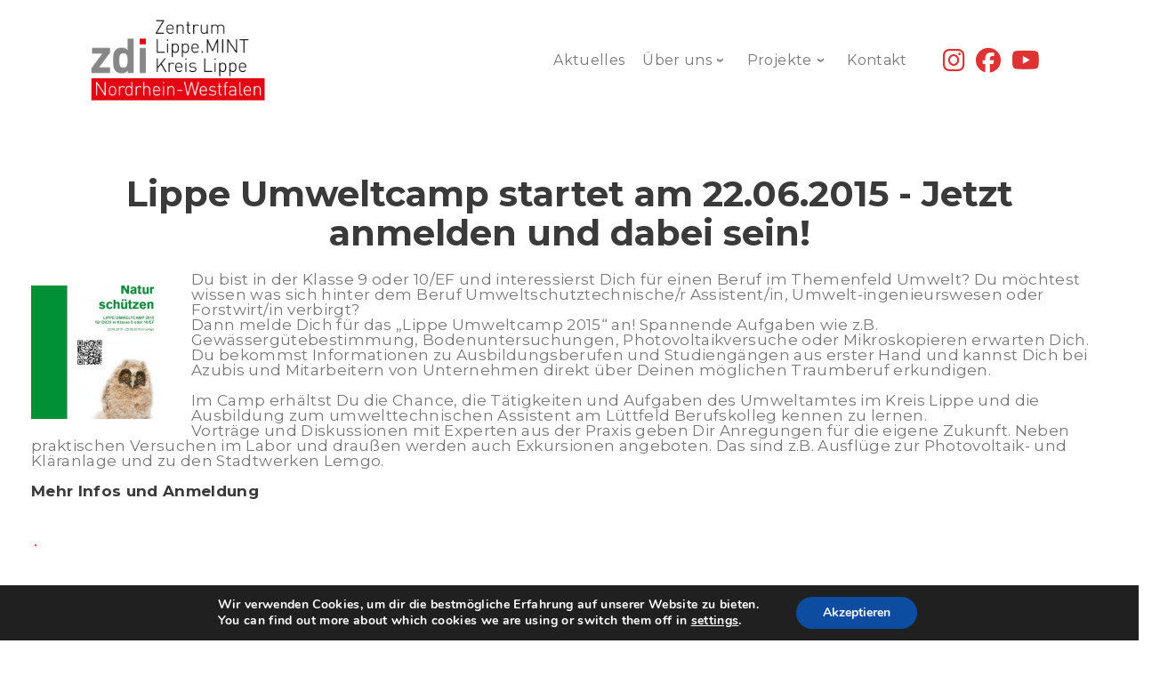

--- FILE ---
content_type: text/javascript
request_url: https://www.lippe-mint.de/wp-content/themes/energico/assets/js/theme-script.js?ver=1.0.0
body_size: 3690
content:
(function( $ ) {
	"use strict";

	CherryJsCore.utilites.namespace( 'theme_script' );
	CherryJsCore.theme_script = {
		init: function() {
			// Document ready event check
			if ( CherryJsCore.status.is_ready ) {
				this.document_ready_render( this );
			} else {
				CherryJsCore.variable.$document.on( 'ready', this.document_ready_render.bind( this ) );
			}

			// Windows load event check
			if ( CherryJsCore.status.on_load ) {
				this.page_preloader_init( this );
			} else {
				CherryJsCore.variable.$window.on( 'load', this.page_preloader_init.bind( this ) );
			}
		},

		document_ready_render: function() {
			this.swiper_carousel_init( this );
			this.post_formats_custom_init( this );
			this.navbar_init( this );
			this.subscribe_init( this );
			this.main_menu( this, $( '.main-navigation' ) );
			this.to_top_init( this );
			this.search_trigger( this );
			this.mobile_menu( this );
		},

		search_trigger: function() {
			var toggle = $( ".search_toggle" ),
				container = $( ".top-panel__inner_wrap" ),
				field = $( ".top-panel__inner_wrap input.search-field" );

			toggle.on( "click", function() {
				setTimeout( function() {
					field.focus();
				}, 300 );
				container.toggleClass( "srch-on" );
			} ).on( 'click touchstart touchend', function( event ) {
				event.stopPropagation();
			} );

			$( document ).on( "click", function( event ) {
				if ( $( event.target ).closest( toggle ).length || $( event.target ).closest( container ).length )
					return;

				if ( container.hasClass( "srch-on" ) )
					container.removeClass( "srch-on" );

				event.stopPropagation();
			} );

		},

		swiper_carousel_init: function( self ) {

			// Enable swiper carousels
			jQuery( '.energico-carousel' ).each( function() {
				var swiper = null,
					uniqId = jQuery( this ).data( 'uniq-id' ),
					slidesPerView = parseFloat( jQuery( this ).data( 'slides-per-view' ) ),
					slidesPerGroup = parseFloat( jQuery( this ).data( 'slides-per-group' ) ),
					slidesPerColumn = parseFloat( jQuery( this ).data( 'slides-per-column' ) ),
					spaceBetweenSlides = parseFloat( jQuery( this ).data( 'space-between-slides' ) ),
					durationSpeed = parseFloat( jQuery( this ).data( 'duration-speed' ) ),
					swiperLoop = jQuery( this ).data( 'swiper-loop' ),
					freeMode = jQuery( this ).data( 'free-mode' ),
					grabCursor = jQuery( this ).data( 'grab-cursor' ),
					mouseWheel = jQuery( this ).data( 'mouse-wheel' ),
					breakpointsSettings = {
						1200: {
							slidesPerView: Math.floor( slidesPerView * 0.75 ),
							spaceBetween: Math.floor( spaceBetweenSlides * 0.75 )
						},
						992: {
							slidesPerView: Math.floor( slidesPerView * 0.5 ),
							spaceBetween: Math.floor( spaceBetweenSlides * 0.5 )
						},
						769: {
							slidesPerView: ( 0 !== Math.floor( slidesPerView * 0.25 ) ) ? Math.floor( slidesPerView * 0.25 ) : 1
						},
					};

				if ( 1 == slidesPerView ) {
					breakpointsSettings = {}
				}

				var swiper = new Swiper( '#' + uniqId, {
						slidesPerView: slidesPerView,
						slidesPerGroup: slidesPerGroup,
						slidesPerColumn: slidesPerColumn,
						spaceBetween: spaceBetweenSlides,
						speed: durationSpeed,
						loop: swiperLoop,
						freeMode: freeMode,
						grabCursor: grabCursor,
						mousewheelControl: mouseWheel,
						paginationClickable: true,
						nextButton: '#' + uniqId + '-next',
						prevButton: '#' + uniqId + '-prev',
						pagination: '#' + uniqId + '-pagination',
						onInit: function() {
							$( '#' + uniqId + '-next' ).css( { 'display': 'block' } );
							$( '#' + uniqId + '-prev' ).css( { 'display': 'block' } );
						},
						breakpoints: breakpointsSettings
					}
				);
			} );
		},

		post_formats_custom_init: function( self ) {
			CherryJsCore.variable.$document.on( 'cherry-post-formats-custom-init', function( event ) {

				if ( 'slider' !== event.object ) {
					return;
				}

				var uniqId = '#' + event.item.attr( 'id' ),
					swiper = new Swiper( uniqId, {
						pagination: uniqId + ' .swiper-pagination',
						paginationClickable: true,
						nextButton: uniqId + ' .swiper-button-next',
						prevButton: uniqId + ' .swiper-button-prev',
						spaceBetween: 30,
						onInit: function() {
							$( uniqId + ' .swiper-button-next' ).css( { 'display': 'block' } );
							$( uniqId + ' .swiper-button-prev' ).css( { 'display': 'block' } );
						},
					} );

				event.item.data( 'initalized', true );
			} );

			var items = [];

			$( '.mini-gallery .post-thumbnail__link' ).on( 'click', function( event ) {
				event.preventDefault();

				$( this ).parents( '.mini-gallery' ).find( '.post-gallery__slides > a[href]' ).each( function() {
					items.push( {
						src: $( this ).attr( 'href' ),
						type: 'image'
					} );
				} );

				$.magnificPopup.open( {
					items: items,
					gallery: {
						enabled: true
					}
				} );
			} );
		},

		navbar_init: function( self ) {
			$( window ).on( 'load', function() {

				var $navbar = $( '.main-navigation' );

				if ( !$.isFunction( jQuery.fn.stickUp ) || !$navbar.length ) {
					return !1;
				}

				$navbar.stickUp( {
					correctionSelector: '#wpadminbar',
					listenSelector: '.listenSelector',
					pseudo: true,
					active: true
				} );
				CherryJsCore.variable.$document.trigger( 'scroll.stickUp' );

			} );
		},

		subscribe_init: function( self ) {
			CherryJsCore.variable.$document.on( 'click', '.subscribe-block__submit', function( event ) {

				event.preventDefault();

				var $this = $( this ),
					form = $this.parents( 'form' ),
					nonce = form.find( 'input[name="energico_subscribe"]' ).val(),
					mail_input = form.find( 'input[name="subscribe-mail"]' ),
					mail = mail_input.val(),
					error = form.find( '.subscribe-block__error' ),
					success = form.find( '.subscribe-block__success' ),
					hidden = 'hidden';

				if ( '' == mail ) {
					mail_input.addClass( 'error' );
					return !1;
				}

				if ( $this.hasClass( 'processing' ) ) {
					return !1;
				}

				$this.addClass( 'processing' );
				error.empty();

				if ( !error.hasClass( hidden ) ) {
					error.addClass( hidden );
				}

				if ( !success.hasClass( hidden ) ) {
					success.addClass( hidden );
				}

				$.ajax( {
					url: energico.ajaxurl,
					type: 'post',
					dataType: 'json',
					data: {
						action: 'energico_subscribe',
						mail: mail,
						nonce: nonce
					},
					error: function() {
						$this.removeClass( 'processing' );
					}
				} ).done( function( response ) {

					$this.removeClass( 'processing' );

					if ( true === response.success ) {
						success.removeClass( hidden );
						mail_input.val( '' );
						return 1;
					}

					error.removeClass( hidden ).html( response.data.message );
					return !1;

				} );

			} )
		},

		main_menu: function( self, $mainNavigation ) {

			var transitionend = 'transitionend oTransitionEnd webkitTransitionEnd',
				moreMenuContent = '&middot;&middot;&middot;',
				imgurl = '',
				srcset = '',
				hasimg = false,
				hasicon = false,
				hasprop = Object.prototype.hasOwnProperty,
				$menuToggle = $( '.menu-toggle[aria-controls="main-menu"]' ),
				$body = $( 'body' ),
				$parentNode,
				menuItem,
				subMenu,
				index = -1;

			if ( hasprop.call( window, 'energico' ) &&
				hasprop.call( window.energico, 'more_button_options' ) &&
				hasprop.call( window.energico.more_button_options, 'more_button_type' ) ) {
				switch ( window.energico.more_button_options.more_button_type ) {
					case 'image':
						imgurl = window.energico.more_button_options.more_button_image_url;
						if ( window.energico.more_button_options.retina_more_button_image_url ) {
							srcset = ' srcset="' + window.energico.more_button_options.retina_more_button_image_url + ' 2x"';
						}
						moreMenuContent = '<img src="' + imgurl + '"' + srcset + ' alt="' + moreMenuContent + '">';
						hasimg = true;
						break;
					case 'icon':
						moreMenuContent = '<i class="fa ' + window.energico.more_button_options.more_button_icon + '"></i>';
						hasicon = true;
						break;
					case 'text':
					default:
						moreMenuContent = window.energico.more_button_options.more_button_text || moreMenuContent;
						hasimg = false;
						hasicon = false;
						break;
				}
			}

			$mainNavigation.superGuacamole( {
				threshold: 768, // Minimal menu width, when this plugin activates
				minChildren: 3, // Minimal visible children count
				childrenFilter: '.menu-item', // Child elements selector
				menuTitle: moreMenuContent, // Menu title
				menuUrl: '#',
				templates: {
					menu: '<li id="%5$s" class="%1$s' + ( hasimg ? ' super-guacamole__menu-with-image' : '' ) +
					( hasicon ? ' super-guacamole__menu-with-icon' : '' ) + '"><a href="%2$s">%3$s</a><ul class="sub-menu">%4$s</ul></li>',
					child_wrap: '<ul class="%1$s">%2$s</ul>',
					child: '<li id="%5$s" class="%1$s"><a href="%2$s">%3$s</a><ul class="sub-menu">%4$s</ul></li>'
				}
			} );

			function hideSubMenu( menuItem, $event ) {
				var subMenus = $( '.sub-menu', menuItem );

				menuItem
					.removeData( 'index' )
					.removeClass( 'menu-hover' );

				subMenus.addClass( 'in-transition' );

				subMenus
					.one( transitionend, function() {
						subMenus.removeClass( 'in-transition' );
					} );
			}

			function handleMenuItemHover( $event ) {
				menuItem = $( $event.target ).parents( '.menu-item' );
				subMenu = menuItem.children( '.sub-menu' ).first();
				var subMenus = $( '.sub-menu', menuItem ),
					maxWidth,
					subMenuOffset;

				if ( !menuItem.hasClass( 'menu-item-has-children' ) ) {
					menuItem = $event.target.tagName === 'LI' ?
						$( $event.target ) :
						$( $event.target ).parents().filter( '.menu-item' );
				}

				switch ( $event.type ) {
					case 'mouseenter':
					case 'mouseover':
						if ( 0 < subMenu.length ) {
							maxWidth = $body.outerWidth( true );
							subMenuOffset = subMenu.offset().left + subMenu.outerWidth( true );
							menuItem.addClass( 'menu-hover' );
							subMenus.addClass( 'in-transition' );
							if ( maxWidth <= subMenuOffset ) {
								subMenu.addClass( 'left-side' );
								subMenu.find( '.sub-menu' ).addClass( 'left-side' );
							} else if ( 0 > subMenu.offset().left ) {
								subMenu.removeClass( 'left-side' );
								subMenu.find( '.sub-menu' ).removeClass( 'left-side' );
							}
							subMenus
								.one( transitionend, function() {
									subMenus.removeClass( 'in-transition' );
								} );
						}
						break;
					case 'mouseleave':
						hideSubMenu( menuItem, $event );
						break;
				}
			}

			CherryJsCore.variable.$window.on( 'orientationchange resize', function() {
				$( '.menu-item', $mainNavigation ).removeClass( 'menu-hover' );
				$( '.sub-menu.left-side', $mainNavigation ).removeClass( 'left-side' );
			} );

			$mainNavigation.on( 'mouseenter mouseover mouseleave', '.menu-item', handleMenuItemHover );

			function doubleClickMenu( $jqEvent ) {
				var menuIndex;

				$parentNode = $( this );
				menuIndex = $parentNode.index();

				if ( menuIndex !== parseInt( $parentNode.data( 'index' ), 10 ) ) {
					$jqEvent.preventDefault();
				}

				$parentNode.data( 'index', menuIndex );
			}

			// Check if touch events supported
			if ( 'ontouchend' in window ) {

				// Reset index on touchend event
				CherryJsCore.variable.$document.on( 'touchend', function( $jqEvent ) {
					$parentNode = $( $jqEvent.target ).parents().filter( '.menu-item:first' );

					if ( $parentNode.hasClass( 'menu-hover' ) === false ) {
						hideSubMenu( $parentNode, $jqEvent );

						index = $parentNode.data( 'index' );

						if ( index ) {
							$parentNode.data( 'index', parseInt( index, 10 ) - 1 );
						}
					}
				} );
			}

			$menuToggle.on( 'click', function( $event ) {
				$event.preventDefault();

				setTimeout( function() {
					if ( !$mainNavigation.hasClass( 'animate' ) ) {
						$mainNavigation.addClass( 'animate' );
					}
					$mainNavigation.toggleClass( 'show' );
					$( 'html' ).toggleClass( 'mobile-menu-active' );
				}, 10 );

				$menuToggle.attr( 'aria-expanded', !$menuToggle.hasClass( 'toggled' ) );
				$menuToggle.toggleClass( 'toggled' );
			} );
		},

		mobile_menu: function( self ) {
			var $mainNavigation = $( '.main-navigation' ),
				$menuToggle = $( '.menu-toggle[aria-controls="main-menu"]' );

			$mainNavigation
				.find( 'li.menu-item-has-children > a' )
				.after( '<a href="#" class="sub-menu-toggle"></a>' );

			/**
			 * Debounce the function call
			 *
			 * @param  {number}   threshold The delay.
			 * @param  {Function} callback  The function.
			 */
			function debounce( threshold, callback ) {
				var timeout;

				return function debounced( $event ) {
					function delayed() {
						callback( $event );
						timeout = null;
					}

					if ( timeout ) {
						clearTimeout( timeout );
					}

					timeout = setTimeout( delayed, threshold );
				};
			}

			/**
			 * Resize event handler.
			 *
			 * @param {jqEvent} jQuery event.
			 */
			function resizeHandler( $event ) {
				var $window = CherryJsCore.variable.$window,
					width = $window.outerWidth( true );

				if ( 768 <= width ) {
					$mainNavigation.removeClass( 'mobile-menu' );
				} else {
					$mainNavigation.addClass( 'mobile-menu' );
				}
			}

			/**
			 * Toggle sub-menus.
			 *
			 * @param  {jqEvent} $event jQuery event.
			 */
			function toggleSubMenuHandler( $event ) {
				var $subMenu = $( this );

				$subMenu.toggleClass( 'active' );
				$subMenu.parent().toggleClass( 'sub-menu-open' );
			}

			/**
			 * Toggle menu.
			 *
			 * @param  {jqEvent} $event jQuery event.
			 */
			function toggleMenuHandler( $event ) {
				var $toggle = $( this );

				$event.preventDefault();

				$mainNavigation.toggleClass( 'active' );

				if ( $toggle.hasClass( 'active' ) ) {
					$toggle.removeClass( 'active' );
					$mainNavigation.find( '.sub-menu-open' ).removeClass( 'sub-menu-open' );
				}
			}

			resizeHandler();
			CherryJsCore.variable.$window.on( 'resize orientationchange', debounce( 500, resizeHandler ) );
			$mainNavigation.on( 'click', '.sub-menu-toggle', toggleSubMenuHandler );
			$menuToggle.on( 'click', toggleMenuHandler );
		},


		page_preloader_init: function( self ) {

			if ( $( '.page-preloader-cover' )[0] ) {
				$( '.page-preloader-cover' ).delay( 500 ).fadeTo( 500, 0, function() {
					$( this ).remove();
				} );
			}
		},

		to_top_init: function( self ) {
			if ( $.isFunction( jQuery.fn.UItoTop ) ) {
				$().UItoTop( {
					text: energico.labels.totop_button,
					scrollSpeed: 600
				} );
			}
		}
	}
	CherryJsCore.theme_script.init();
}( jQuery ));


--- FILE ---
content_type: text/javascript
request_url: https://www.lippe-mint.de/wp-content/themes/energico/assets/js/jquery.stickup.min.js?ver=1.0.0
body_size: 358
content:
!function(t){t.fn.stickUp=function(e){function s(){a=parseInt(n.offset().top),d=parseInt(n.css("margin-top")),u=parseInt(n.outerHeight(!0)),c.pseudo&&(t('<div class="pseudoStickyBlock"></div>').insertAfter(n),r=t(".pseudoStickyBlock")),c.active&&o(),n.addClass("stuckMenu")}function o(){p.on("scroll.stickUp",function(){i=t(this).scrollTop(),S=i>k?"down":"up",k=i,0!=h.length?correctionValue=h.outerHeight(!0):correctionValue=0,f=parseInt(l.scrollTop()),a-correctionValue<f?(n.addClass("isStuck"),g.addClass("isStuck"),c.pseudo?(n.css({top:correctionValue}),r.css({height:u})):n.css({top:correctionValue})):(n.removeClass("isStuck"),g.removeClass("isStuck"),c.pseudo?(n.css({top:0}),r.css({height:0})):n.css({position:"absolute",top:0}))}).trigger("scroll.stickUp"),p.on("resize",function(){n.hasClass("isStuck")?a!=parseInt(r.offset().top)&&(a=parseInt(r.offset().top)):a!=parseInt(n.offset().top)&&(a=parseInt(n.offset().top))})}var c={correctionSelector:".correctionSelector",listenSelector:".listenSelector",active:!1,pseudo:!0};t.extend(c,e);var r,i,n=t(this),l=t(window),p=t(document),a=0,u=0,d=0,f=0,k=0,S="",h=t(c.correctionSelector),g=t(c.listenSelector);0!=n.length&&s()}}(jQuery);